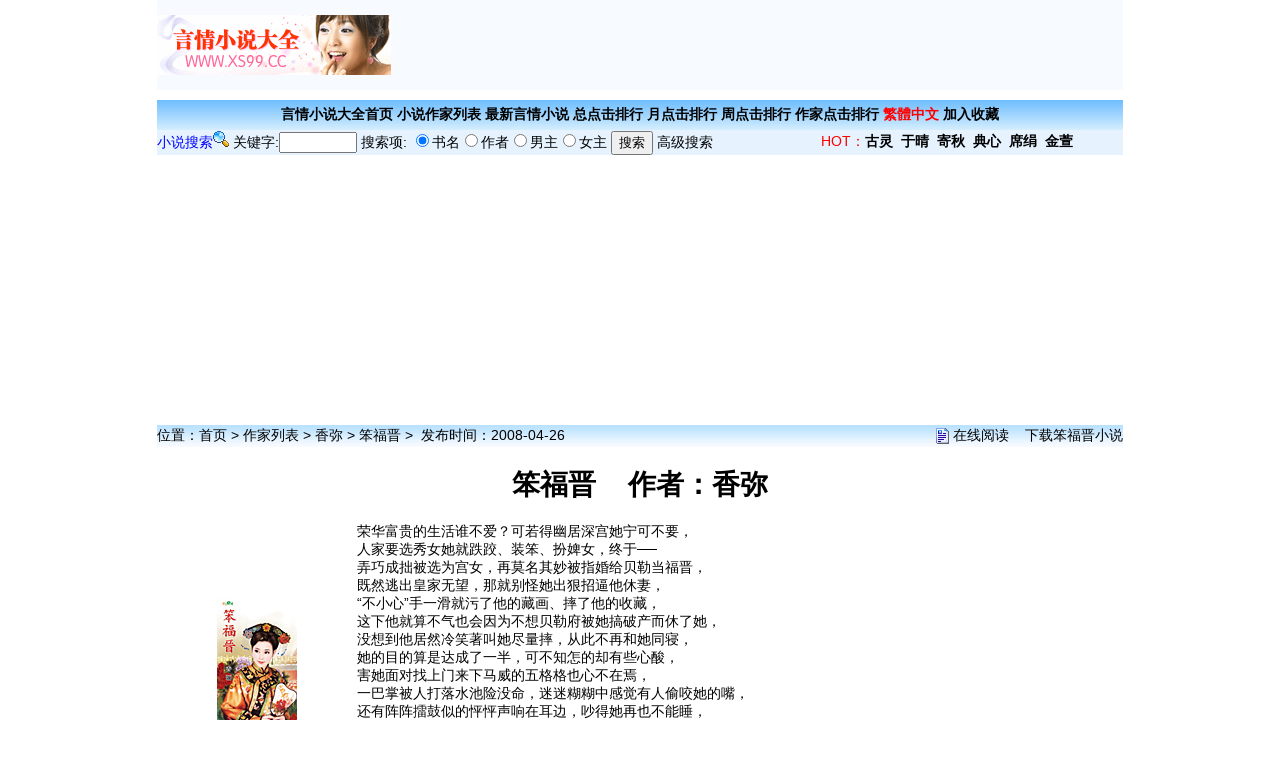

--- FILE ---
content_type: text/html
request_url: https://www.xs99.org/data/yanqing2/bN4Hf31511/
body_size: 3676
content:
<!DOCTYPE html PUBLIC "-//W3C//DTD XHTML 1.0 Transitional//EN" "http://www.w3.org/TR/xhtml1/DTD/xhtml1-transitional.dtd">
<html xmlns="http://www.w3.org/1999/xhtml">
<title>笨福晋|香弥|贝勒的娇妻  2系列|言情小说大全</title>
<meta http-equiv="Content-Type" content="text/html; charset=gb2312">
<meta name="keywords" content="香弥言情小说作品集|笨福晋简介和全文阅读|免费TXTJAR电子书下载|言情小说大全">
<meta name="description" content="言情小说大全免费提供香弥言情小说作品集之小说笨福晋简介和全文阅读以及笨福晋TXTJAR等电子书免费下载">
<meta name="mobile-agent" content="format=xhtml;url=http://m.xs99.org/book_31511.html" />
<meta http-equiv="Cache-Control" content="no-transform " />
<link rel="stylesheet" href="/gbbig/newxs99.css" type="text/css">
<script async src="https://pagead2.googlesyndication.com/pagead/js/adsbygoogle.js?client=ca-pub-4271017993851493"
     crossorigin="anonymous"></script>
<!-- Global site tag (gtag.js) - Google Analytics -->
<script async src="https://www.googletagmanager.com/gtag/js?id=UA-156925576-1"></script>
<script>
  window.dataLayer = window.dataLayer || [];
  function gtag(){dataLayer.push(arguments);}
  gtag('js', new Date());

  gtag('config', 'UA-156925576-1');
</script>

</head>
<body>
<table width="966" border="0" align="center" cellpadding="0" cellspacing="0"  bgcolor="#F7FBFF">
  <tr>
  <td width="234" height="60" align="center"><a href="https://www.xs99.org"><IMG height=60 src="/images/logo.gif" alt="言情小说大全" width=234 border="0"></a></td>
  <td width="728" height="90" align="center">
<script async src="https://pagead2.googlesyndication.com/pagead/js/adsbygoogle.js"></script>
<!-- 2020-xs99-org-728-90 -->
<ins class="adsbygoogle"
     style="display:inline-block;width:728px;height:90px"
     data-ad-client="ca-pub-4271017993851493"
     data-ad-slot="7035226537"></ins>
<script>
     (adsbygoogle = window.adsbygoogle || []).push({});
</script>


</td>
  </tr>
</table>


<table border=0 height=10><tr><td></td></tr></table>

<table width="966" border="0" align="center" cellpadding="0" cellspacing="0"  bgcolor="#F7FBFF" background="http://www.xs99.org/myimg/z-06.jpg">
  <tr>
  <td align="center" height="30" class="p2"><a href="https://www.xs99.org">言情小说大全首页</a>    <a href="/zuojia/indexA.html">小说作家列表</a>    <a href="/yqxsnew.html">最新言情小说</a>    <a href="/yqxszrq.html">总点击排行</a>    <a href="/yqxsyrq.html">月点击排行</a>    <a href="/yqxsbrq.html">周点击排行</a>    <a href="/yqxszjph.html">作家点击排行</a>   <a id="StranLink"><font color=red>繁體中文</font></a>   <A href="javascript:window.external.addFavorite('http://www.xs99.org','言情小说大全www.xs99.org')">加入收藏</A></td>
<td>

</td>

  </tr>
</table>

<table width="966"  border="0" align="center" cellpadding="0" cellspacing="0"  bgcolor="#E6F3FF">
  <tr>
  <td height="20" align="left" valign="top">
<table width="100%" height="20" border="0" align="left" cellpadding="0" cellspacing="0" bgColor=#E6F3FF>
<form name=search method=post action=/search/index.php>
<TBODY>
<tr>
<td height="20" align="left" valign="top">
<font color=0000ff>小说搜索</font><img src="https://www.xs99.org/myimg/z-03.gif" border="0" />
关键字:<input name="add[keyboard]" type="text" id="add[keyboard]" style="WIDTH:70px; HEIGHT:15px" size="8" maxLength="20">
搜索项: <input name="add[show]" type="radio" value="0" checked="checked"/>书名<input name="add[show]" type="radio" value="1"/>作者<input name="add[show]" type="radio" value="2"/>男主<input name="add[show]" type="radio" value="3"/>女主
<input name="searchnow" type="submit" value="搜索"><input name="add[searchtype]" type="hidden" id="add[searchtype]" value="1">
<input name="sear" type="hidden" id="sear" value="1">                 <A href="https://www.xs99.org/search.html" target="_blank">高级搜索</A> 
</td>
                  </tr>
                </TBODY>
              </form></table>

</td>
  <td height="20" align="left" valign="middle"><font color="#FF0000">HOT：<a href="https://www.xs99.org/zuojia/zj1.html"><b>古灵</b></a>&nbsp;&nbsp;<a href="https://www.xs99.org/zuojia/zj5.html"><b>于晴</b></a>&nbsp;&nbsp;<a href="https://www.xs99.org/zuojia/zj87.html"><b>寄秋</b></a>&nbsp;&nbsp;<a href="https://www.xs99.org/zuojia/zj49.html"><b>典心</b></a>&nbsp;&nbsp;<a href="https://www.xs99.org/zuojia/zj4.html"><b>席绢</b></a>&nbsp;&nbsp;<a href="https://www.xs99.org/zuojia/zj176.html"><b>金萱</b></a></font></td>
  </tr>
</table>
<table border=0 height=10><tr><td></td></tr></table>
<table width="950" border="0" align="center" cellpadding="0" cellspacing="0">
  <tr>
    <td>
<script async src="https://pagead2.googlesyndication.com/pagead/js/adsbygoogle.js"></script>
<!-- 2020-xs99-org-950-250 -->
<ins class="adsbygoogle"
     style="display:inline-block;width:950px;height:250px"
     data-ad-client="ca-pub-4271017993851493"
     data-ad-slot="9303416787"></ins>
<script>
     (adsbygoogle = window.adsbygoogle || []).push({});
</script>
</td>
  </tr>
</table>
<table border=0 height=10><tr><td></td></tr></table>

<table width="966" border="0" align="center" cellpadding="0" cellspacing="0">
<tr><td height="22" colspan="2" align="letf" background="/myimg/tnr.gif">位置：<a href=https://www.xs99.org/>首页</a>&nbsp;>&nbsp;<a href=https://www.xs99.org/zuojia/indexA.html>作家列表</a>&nbsp;>&nbsp;<a href=https://www.xs99.org/zuojia/zj18.html>香弥</a>&nbsp;>&nbsp;<a href='https://www.xs99.org/data/yanqing2/bN4Hf31511/index.html'>笨福晋</a>&nbsp;>&nbsp;&nbsp;发布时间：2008-04-26</td>
<td height="22" align="right" background="/myimg/tnr.gif"><img src=../../images/read.gif align=absmiddle>&nbsp;<a href='book31511.html'>在线阅读</a>&nbsp;&nbsp;&nbsp;&nbsp;<a  href="http://m.xs99.org/index.php?action=down&bookid=31511">下载笨福晋小说</a></td>
</tr>  
<tr>
    <td height="40" colspan="3" align="center" bgcolor="ffffff"><h1>笨福晋&nbsp;&nbsp;&nbsp;&nbsp;作者：<a href=../../../zuojia/zj18.html>香弥</a></h1></td>
  </tr>
  <tr>
    <td width=200 align="center" valign="middle"  bgcolor="ffffff"><img src='https://www.yqxs.net/data/pic2/1200541717.jpg' border=0></td>
     <td width=430  bgcolor="ffffff" valign="top" align="left">荣华富贵的生活谁不爱？可若得幽居深宫她宁可不要，<br />
人家要选秀女她就跌跤、装笨、扮婢女，终于──<br />
弄巧成拙被选为宫女，再莫名其妙被指婚给贝勒当福晋，<br />
既然逃出皇家无望，那就别怪她出狠招逼他休妻，<br />
“不小心”手一滑就污了他的藏画、摔了他的收藏，<br />
这下他就算不气也会因为不想贝勒府被她搞破产而休了她，<br />
没想到他居然冷笑著叫她尽量摔，从此不再和她同寝，<br />
她的目的算是达成了一半，可不知怎的却有些心酸，<br />
害她面对找上门来下马威的五格格也心不在焉，<br />
一巴掌被人打落水池险没命，迷迷糊糊中感觉有人偷咬她的嘴，<br />
还有阵阵擂鼓似的怦怦声响在耳边，吵得她再也不能睡，<br />
受不了的睁眼，就看见一堵厚实的胸膛，还有他俊秀的脸……</td>
<td width=336  bgcolor="ffffff" >
<script async src="https://pagead2.googlesyndication.com/pagead/js/adsbygoogle.js"></script>
<!-- 2020-xs99-org-336-280 -->
<ins class="adsbygoogle"
     style="display:inline-block;width:336px;height:280px"
     data-ad-client="ca-pub-4271017993851493"
     data-ad-slot="1001420789"></ins>
<script>
     (adsbygoogle = window.adsbygoogle || []).push({});
</script>

</td>

      </tr>
  <tr>
<td colspan="3" height="30" align="center" onclick="CopyURL();" style="cursor: pointer;"  bgcolor="D7EBFB">独乐乐，不如众乐乐！√<font color=red>点我</font>把本书发给你的好友和她们一起分享这份快乐！<script src=/gbbig/fmcopyurl.js></script></td>
  </tr>
</table>

<table border=0 height=15><tr><td></td></tr></table>
<table border="0" align="center" cellpadding="0" cellspacing="0"><tr><td align="center">
<script async src="https://pagead2.googlesyndication.com/pagead/js/adsbygoogle.js"></script>
<!-- 2020-xs99-org-950-250 -->
<ins class="adsbygoogle"
     style="display:inline-block;width:950px;height:250px"
     data-ad-client="ca-pub-4271017993851493"
     data-ad-slot="9303416787"></ins>
<script>
     (adsbygoogle = window.adsbygoogle || []).push({});
</script>
</td></tr></table>
<table border=0 height=15><tr><td></td></tr></table>

<table width="966" border="0" align="center" cellpadding="0" cellspacing="0">
  <tr>
   <td width=200 rowspan="2" align="left" valign="top"  bgcolor="EDF6FF"><table width="100%" border="0" bgColor="#E6F3FF">
                            <tr>
                              <td valign="top" align="center" bordercolor="#FFFFFF" bgColor="#D0EEFF"  ><b><font color=0000ff><b><a href=../../../zuojia/zj18.html>香弥</a>小说推荐</b></font></b></td>
                            </tr>
							<tr><td align="left" valign="top"><script src='https://www.xs99.org/data/js/writerhot18.js'></script></td>
        </table>
</td>
    <td align="center" bgcolor="#f4faff" style="border:1px solid #8CB4E7">
<table width="100%" border="0" cellspacing="0" cellpadding="0">
  <tr>
    <td valign="top" ><table width=100% border=0 cellpadding=3 cellspacing=1 bgcolor=#ffffff><tr><td align=center width=50%><a href=book31511_1.html>page 1</a></td><td align=center width=50%><a href=book31511_2.html>page 2</a></td></tr><tr><td align=center width=50%><a href=book31511_3.html>page 3</a></td><td align=center width=50%><a href=book31511_4.html>page 4</a></td></tr><tr><td align=center width=50%><a href=book31511_5.html>page 5</a></td><td align=center width=50%><a href=book31511_6.html>page 6</a></td></tr><tr><td align=center width=50%><a href=book31511_7.html>page 7</a></td><td align=center width=50%><a href=book31511_8.html>page 8</a></td></tr><tr><td align=center width=50%><a href=book31511_9.html>page 9</a></td><td align=center width=50%><a href=book31511_10.html>page 10</a></td></tr><tr><td align=center width=50%><a href=book31511_11.html>page 11</a></td><td align=center width=50%><a href=book31511_12.html>page 12</a></td></tr><tr><td align=center width=50%><a href=book31511_13.html>page 13</a></td><td align=center width=50%><a href=book31511_14.html>page 14</a></td></tr><td width=50%>&nbsp;</td><td width=50%>&nbsp;</td></table></td>
    <td width=336 align="left">

</td>
  </tr>
</table>
</td>
  </tr>
  <tr>
    <td><TABLE  width=99%  align=center border=0>
          <TBODY>
            <TR> 
              <TD width="100%" bgcolor="#D0EEFF"><p align="center"><strong>小 说 相 关 信 息</strong></p></TD>
            </TR>
          </TBODY>
      </TABLE><TABLE width=100% align=right border=0>
    <TR bgcolor="#f4faff"> 
      <TD width="14%" bgcolor="#f4faff"> 
        <div align="center">出版社</div></TD>
      <TD width="35%" bgcolor="#f4faff"> 
        <div align="left">新月文化</div></TD>
      <TD width="17%"> 
        <div align="center">小说系列</div></TD>
      <TD width="34%" bgcolor="#f4faff"> 贝勒的娇妻  2</TD>
    </TR>
    <TR bgcolor="#e6f3ff"> 
      <TD> 
        <div align="center">系 列</div></TD>
      <TD> 
        <div align="left">甜柠檬&nbsp;099</div></TD>
      <TD> 
        <div align="center">男主角</div></TD>
      <TD> 
        <div align="left">绵昱<br>
        </div></TD>
    </TR>
    <TR bgcolor="#f4faff"> 
      <TD> 
        <div align="center">出版日期</div></TD>
      <TD>2008-01-16</TD>
      <TD> 
        <div align="center">女主角</div></TD>
      <TD> 
        <div align="left">董海菱</div></TD>
    </TR>
    <TR bgcolor="#e6f3ff"> 
      <TD> 
        <div align="center">制作网站</div></TD>
      <TD> 
        <div align="left"><a href=http://www.yqxs.com target=_blank>言情小说</a></div></TD>
      <TD> 
        <div align="center">其他人物</div></TD>
      <TD>董海棠,常弘,珠儿</TD>
    </TR>
    <TR bgcolor="#f4faff"> 
      <TD bgcolor="#f4faff"> 
        <div align="center">情节分类</div></TD>
      <TD bgcolor="#f4faff"> 
        <div align="left">帝王将相</div></TD>
      <TD> 
        <div align="center">故事地点</div></TD>
      <TD> 
        <div align="left">京城</div></TD>
    </TR>
    <TR bgcolor="#e6f3ff"> 
       <TD> 
        <div align="center">阅读参考指数<br>
        </div></TD>
      <TD> <img src='../../images/level3.gif'></TD>      <TD> 
        <div align="center">时代背景</div></TD>
      <TD> 
        <div align="left">古代,清朝</div></TD>
    </TR>
   </TABLE></td>
  </tr>
</table>
<table border=0 height=15><tr><td></td></tr></table>
<table width="966" border="0" align="center" cellpadding="0" cellspacing="0"><tr><td alien="left">

</td></tr></table>
<table border=0 height=10><tr><td></td></tr></table>
<table width="966"  border="0"  align="center" cellpadding="0" cellspacing="0" bgColor="#E6F3FF">
<tr><td align="center">CopyRight (c) <a href="https://www.xs99.org" target=_blank><b>言情小说大全</b></a>(原九九言情小说阅读网)提供最新免费言情小说阅读下载！ All Rights Reserved.<br>
本站所收录的所有小说以及社区话题、评论以及本站所做之所有广告均属其个人行为,与本站立场无关,同本站无任何关系.<br>
</td></tr>
</table>
<SCRIPT language="JavaScript"  src="/gbbig/gb.js"></SCRIPT>


</body>
</html><script src=https://www.xs99.org/onclick?bookid=31511></script>

--- FILE ---
content_type: text/html; charset=utf-8
request_url: https://www.google.com/recaptcha/api2/aframe
body_size: 266
content:
<!DOCTYPE HTML><html><head><meta http-equiv="content-type" content="text/html; charset=UTF-8"></head><body><script nonce="pe4-cjupIjvSBuwllx_VJw">/** Anti-fraud and anti-abuse applications only. See google.com/recaptcha */ try{var clients={'sodar':'https://pagead2.googlesyndication.com/pagead/sodar?'};window.addEventListener("message",function(a){try{if(a.source===window.parent){var b=JSON.parse(a.data);var c=clients[b['id']];if(c){var d=document.createElement('img');d.src=c+b['params']+'&rc='+(localStorage.getItem("rc::a")?sessionStorage.getItem("rc::b"):"");window.document.body.appendChild(d);sessionStorage.setItem("rc::e",parseInt(sessionStorage.getItem("rc::e")||0)+1);localStorage.setItem("rc::h",'1768710859200');}}}catch(b){}});window.parent.postMessage("_grecaptcha_ready", "*");}catch(b){}</script></body></html>

--- FILE ---
content_type: text/css
request_url: https://www.xs99.org/gbbig/newxs99.css
body_size: 60
content:
body {
	font-family: 宋体,新细明体,Verdana,Arial,sans-serif;
	font-size: 14px;
margin: 0px;
}

/*public*/
a:link {color: #000000  ; text-decoration: none}
a:visited {color: #000000  ; text-decoration: none}
a:active {text-decoration: none}
a:hover {color: #be3b5a  ; text-decoration: underline}
a.menu:link {color: #FFFFFF  ; text-decoration: none}
a.menu:visited {color: #FFFFFF  ; text-decoration: none}
a.menu:active {color: #FFFFFF  ; text-decoration: none}
a.menu:hover {color: #FFFFFF  ; text-decoration: none}
a.red:link {color: #cc3300  ; text-decoration: none}
a.red:visited {color: #cc3300  ; text-decoration: none}
a.red:active {color: #cc3300  ; text-decoration: none}
a.red:hover {color: #cc3300  ; text-decoration: none}
a.wh:link {color: #ffffff  ; text-decoration: none}
a.wh:visited {color: #ffffff  ; text-decoration: none}
a.wh:active {color: #ffffff  ; text-decoration: none}
a.wh:hover {color: #bad1de  ; text-decoration: none}


p{font-size:12px;}
.p1 {color:#be3b5a  ; font-size:14px; font-weight:bold;}
.p2 {color:#0000FF  ; font-size:14px; font-weight:bold;}
.p3 {color:#000; font-size:14px; font-weight:bold;}
.p4 {padding:10px 0 0 0; color:#000; font-size:12px; font-weight:bold;}
.p5 {color:#787878  ; font-size:12px; line-height:150%}
.p6 {color:#be3b5a  ; font-size:14px; font-weight:bold;}
.p88{padding:8px 0 2px 5px; line-height:20px; font-weight:bold;}
.p99{padding:8px 4px 2px 4px;}
.pic01{padding:10px;}
.pt{padding:4px 0 0 0;}
.pr{padding:10px 10px 10px 18px; color:#000; font-size:14px; line-height:21px;}



--- FILE ---
content_type: application/javascript
request_url: https://www.xs99.org/gbbig/fmcopyurl.js
body_size: 543
content:
document.write('<script type="text/javascript">');
document.write('function CopyURL() { try { window.clipboardData.setData("text",location.href); alert("复制成功，请粘贴到你的论坛/QQ/MSN上推荐给你的好友，谢谢。"); } catch(e) {}}');
document.write('</script>');


var MarkObj = document.getElementById("BookMarkDiv");
if (MarkObj != null) {
	var bookmark = "&nbsp;<a href=\"javascript:window.open(\'http:\/\/shuqian.qq.com\/post?from=3&title=\'+encodeURIComponent(document.title)+\'&uri=\'+encodeURIComponent(document.location.href)+\'&jumpback=2&noui=1\',\'favit\',\'width=530,height=470,left=50,top=50,toolbar=no,menubar=no,location=no,scrollbars=yes,status=yes,resizable=yes\');void(0)\">QQ书签<\/a> &nbsp;";
	bookmark = bookmark + "<a href=\"javascript:u=location.href;t=document.title;c = %22%22 + (window.getSelection ? window.getSelection() : document.getSelection ? document.getSelection() : document.selection.createRange().text);var url=%22http:\/\/cang.baidu.com\/do\/add?it=%22+encodeURIComponent(t)+%22&iu=%22+encodeURIComponent(u)+%22&dc=%22+encodeURIComponent(c)+%22&fr=ien#nw=1%22;window.open(url,%22_blank%22,%22scrollbars=no,width=600,height=450,left=75,top=20,status=no,resizable=yes%22); void 0\" title=\"添加到百度收藏夹\">百度收藏<\/a> &nbsp;";
	bookmark = bookmark + "<a href=\"javascript:window.open(\'http:\/\/myweb.cn.yahoo.com\/popadd.html?url=\'+encodeURIComponent(document.location.href)+\'&title=\'+encodeURIComponent(document.title),\'favit\',\'width=780,height=470,left=50,top=50,toolbar=no,menubar=no,location=no,scrollbars=yes,status=yes,resizable=yes\');void(0)\">雅虎收藏夹<\/a> &nbsp;";
	bookmark = bookmark + "<a href=\"javascript:d=document;t=d.selection?(d.selection.type!=\'None\'?d.selection.createRange().text:\'\'):(d.getSelection?d.getSelection():\'\');void(vivi=window.open(\'http:\/\/vivi.sina.com.cn\/collect\/icollect.php?pid=28&amp;title=\'+escape(d.title)+\'&amp;url=\'+escape(d.location.href)+\'&amp;desc=\'+escape(t),\'vivi\',\'scrollbars=no,width=480,height=480,left=75,top=20,status=no,resizable=yes\'));vivi.focus();\">新浪ViVi<\/a> &nbsp;";
	MarkObj.innerHTML = MarkObj.innerHTML + bookmark;
}



--- FILE ---
content_type: application/javascript
request_url: https://www.xs99.org/data/js/writerhot18.js
body_size: 112
content:
document.write("<TABLE cellSpacing=0 cellPadding=1 width=98% border=0><tr><td><img src='https://www.xs99.org/data/images/top.jpg' border=0><a href='/data/yanqing2/bN4Hf31511'>笨福晋</a></td></tr><tr><td><img src='https://www.xs99.org/data/images/top.jpg' border=0><a href='/data/yanqing2/JTAd831664'>兑换老公</a></td></tr><tr><td><img src='https://www.xs99.org/data/images/top.jpg' border=0><a href='/data/yanqing2/pUDFZ33819'>绝世笨宝贝</a></td></tr><tr><td><img src='https://www.xs99.org/data/images/top.jpg' border=0><a href='/data/yanqing2/buAby35001'>傻妻有傻福</a></td></tr><tr><td><img src='https://www.xs99.org/data/images/top.jpg' border=0><a href='/data/yanqing2/rEwLM34668'>拐回前妻</a></td></tr><tr><td><img src='https://www.xs99.org/data/images/top.jpg' border=0><a href='/data/yanqing/5514'>宠养小笨婢</a></td></tr><tr><td><img src='https://www.xs99.org/data/images/top.jpg' border=0><a href='/data/yanqing/23383'>狡猾总裁爱吃醋</a></td></tr><tr><td><img src='https://www.xs99.org/data/images/top.jpg' border=0><a href='/data/yanqing2/V7Fqn35710'>王妃不圆房</a></td></tr><tr><td><img src='https://www.xs99.org/data/images/top.jpg' border=0><a href='/data/yanqing2/nEkix31135'>狂肆王爷</a></td></tr><tr><td><img src='https://www.xs99.org/data/images/top.jpg' border=0><a href='/data/yanqing2/3PvVa34559'>元帅娘子求下堂</a></td></tr><tr><td><img src='https://www.xs99.org/data/images/top.jpg' border=0><a href='/data/yanqing2/ppyCy33709'>小茉莉与暴躁龙</a></td></tr><tr><td><img src='https://www.xs99.org/data/images/top.jpg' border=0><a href='/data/yanqing2/6SZS429387'>夫君好缠人</a></td></tr><tr><td><img src='https://www.xs99.org/data/images/top.jpg' border=0><a href='/data/yanqing2/X6Jjg33639'>满分二娘</a></td></tr><tr><td><img src='https://www.xs99.org/data/images/top.jpg' border=0><a href='/data/yanqing2/UzZsX30277'>甘家二少欠管教</a></td></tr><tr><td><img src='https://www.xs99.org/data/images/top.jpg' border=0><a href='/data/yanqing2/sw9zp33911'>爬墙少主</a></td></tr></table>");